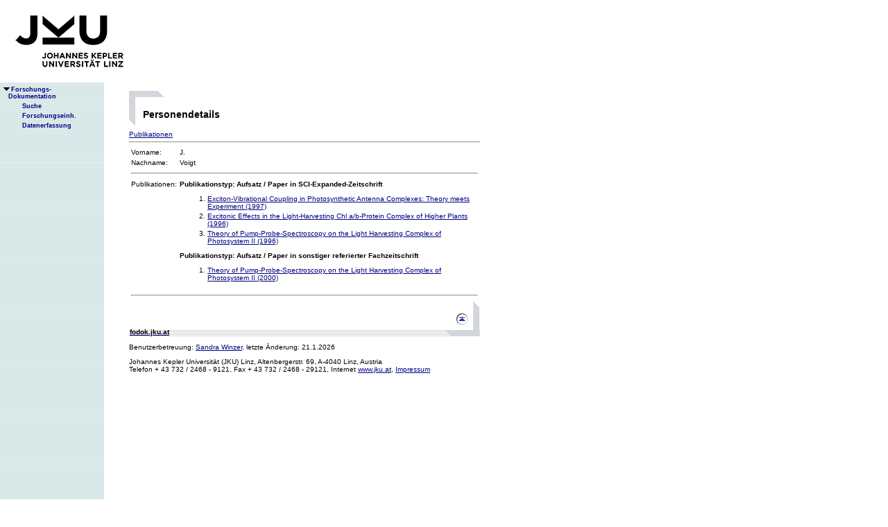

--- FILE ---
content_type: text/css
request_url: https://fodok.jku.at/fodok/fodok.css
body_size: 3101
content:
body { background-color:#FFFFFF;color:#000000;font-family:Verdana,Geneva,Arial,Helvetica;font-size:10px; margin-left:0; margin-top:0; margin-right:0; margin-bottom:0}

a:link { color:#000080;text-decoration:underline; }
a:visited { color:#000080; }
a:active { color:#000080; }
.menu {font-family:MS Sans Serif,Arial,Helvetica;font-size:7pt;color:#000000}
a.menu { text-decoration:none }
a.menu:link { color:#000080 }
a.menu:visited { color:#000080 }
a.menu:active { color:#000080 }


table.layout { width:510px; margin-left:34; margin-top:10}
td.layout { background-image:url(pics/beginofpage.gif);background-repeat:no-repeat; }

td, th, p, div { font-family:Verdana,Geneva,Arial,Helvetica;font-size:10px; }
/* Um den Netscape 4.x Bug (background-image wird in alle eingebetteten tables vererbt, und das fuer jede einzelne td extra, zu umgehen: */
td { background-image:none; }


/* Pfad am Seitenbeginn */
p.pfad { text-align:right; }

h1, td h1 { font-family:Verdana,Geneva,Arial,Helvetica;font-weight:bold;font-size:14px;position:relative;left:20px;top:-5px; }
h2, td h2 { font-family:Verdana,Geneva,Arial,Helvetica;font-weight:bold;font-size:12px; }
h3, td h3 { font-family:Verdana,Geneva,Arial,Helvetica;font-weight:bold;font-size:10px; }
h4, td h4 { font-family:Verdana,Geneva,Arial,Helvetica;font-weight:bold;font-size:9px; }

ul { list-style:disc; }
ul ul { list-style:circle; }
ol { list-style:decimal; }
ol ol { list-style:lower-alpha; }
li { margin-top:3px;margin-bottom:2px; }
dt { font-weight:bold; }

ol.lit { list-style:lower-alpha;font-family:Verdana,Geneva,Arial,Helvetica;font-size:10px; }

em { font-weight:bold;font-style:normal; }
strong  { color:#000000;font-size:12px; }


/* Inhaltsverzeichnis (inhalt.htm in den Menu-Verzeichnissen) */

p.subtitle, td p.subtitle { font-family:Verdana,Geneva,Arial,Helvetica;font-weight:bold;font-size:10px;position:relative;left:20px;top:-10px; }
ol.toc { font-family:Verdana,Geneva,Arial,Helvetica;font-size:10px; }
ol.toc a { font-weight:bold; }
ul.toc { font-family:Verdana,Geneva,Arial,Helvetica;font-size:10px; }
ul.toc a { font-weight:normal; }


/* News-Box */

td.news em { font-weight:bold;font-style:normal;color:#000000; }


/* Einfaerbung jeder zweiten Tabellenreihe */

tr.ungerade { background-color:#C0C0C0; }


/* Fusszeile height:50px;border:0px;margin:0px; */

table.fusszeile { width:100%; }
td.pfad { width:100%;height:50px;background-image:url(pics/fusszeilebgcss.gif);background-repeat:repeat-x;background-position:bottom;vertical-align:bottom; }
td.top { width:50px;height:50px;background-image:url(pics/endofpage.gif);background-repeat:no-repeat;background-position:bottom; }

span.url { font-weight:bold;color:#000000; }

#prefixpos { position:absolute;top:2px;left:24px;visibility:visible; }
#menupos { position:fixed;top:120px;left:0px;visibility:visible; }
#suffixpos { position:absolute;bottom:0px;visibility:visible; }


/* img.top { position:fixed;top:95%;left:95%; } -> waere zum Mitlaufen des ToP-Buttons - derzeit von den Browsern noch zu wenig unterstuetzt */

@media print
{
 .keindruck { display:none }
}
